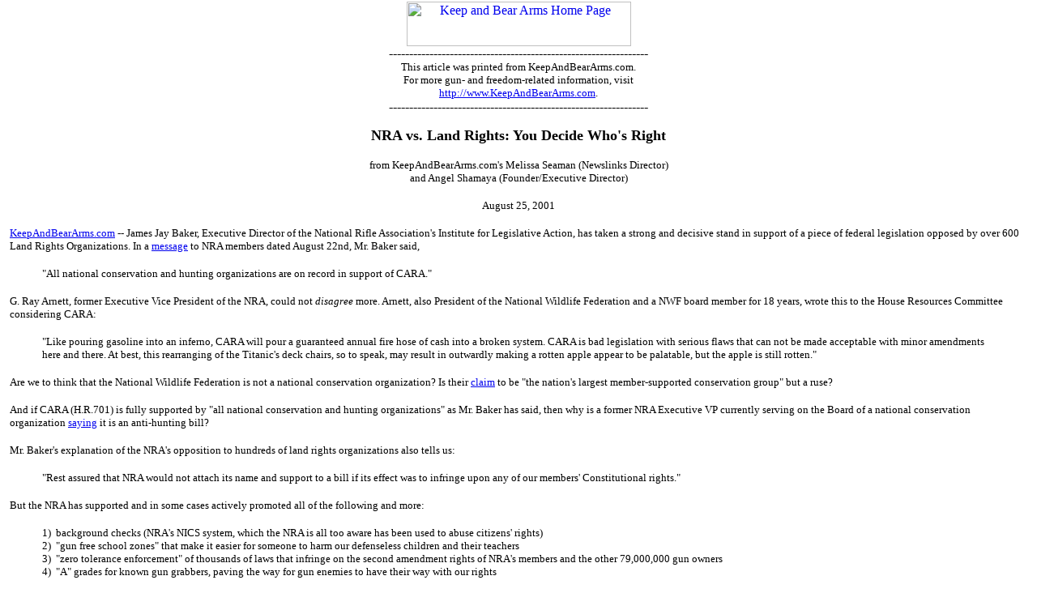

--- FILE ---
content_type: text/html
request_url: http://www.keepandbeararms.com/information/XcIBPrintItem.asp?ID=2403
body_size: 13818
content:

<html>

<head>
<title>Keep and Bear Arms</title>
<SCRIPT LANGUAGE="JavaScript"><!--

function BookmarkIt(url,title)
{ if (document.all) { window.external.AddFavorite(url,title); } }

//--></script>
<STYLE TYPE="text/css">
<!--
A:hover {color:"red"; text-decoration:none}
-->
</STYLE>

</head>

<body topmargin="2" vlink="#000062" alink="#AA0000" onLoad="window.print()">
<p align="center"><a href="/default.asp"><img border="0" src="/images/kabalogoshadowed.gif" alt="Keep and Bear Arms Home Page" width="277" height="55"><br>
</a><align="center">----------------------------------------------------------------<br>
<font face="Verdana" size="2">This article was printed from KeepAndBearArms.com.<br>
For more gun- and freedom-related information, visit <a href="http://www.keepandbeararms.com"><br>
http://www.KeepAndBearArms.com</a>.<br>
</font>
----------------------------------------------------------------<html>

<head>
</head>

<body bgcolor="#FFFFFF">
<table border="0" cellpadding="0" cellspacing="1" width="100%">
  <tr>
    <td width="100%">
<p>
<FONT FACE="Verdana" SIZE="2">
<SMALL><CENTER><TABLE BORDER=0 WIDTH="100%" CELLSPACING="0" CELLPADDING="3"><TR bgcolor="""><TD COLSPAN="1"></B></FONT> </TD><TD><FONT FACE="Verdana" SIZE="2"><center><a href="#" onClick="window.print()"></TD></TR><TR bgcolor="""><TD COLSPAN="2"> </TD></TR><TR><TD valign="top" height="50" COLSPAN="2"><SMALL><TABLE WIDTH="100%" CELLPADDING="0" CELLSPACING="0">
 <TR>
  <TD VALIGN="TOP" WIDTH="0">
   <FONT SIZE="3"><B><EM></EM></B></FONT>
  </TD>
  <TD>
   <FONT SIZE="4">
   
   <html>

<head>
</head>

<body>

<p align="center"><b><font face="Verdana" size="4">NRA vs. Land Rights: You
Decide Who's Right</font></b></p>
<p align="center"><font face="Verdana" size="2">from KeepAndBearArms.com's
Melissa Seaman (Newslinks Director)<br>
and Angel Shamaya (Founder/Executive Director)</font></p>
<p align="center"><font face="Verdana" size="2">August 25, 2001</font></p>
<p><font face="Verdana" size="2"><a href="http://www.KeepAndBearArms.com">KeepAndBearArms.com</a>
-- James Jay Baker, Executive Director of the National Rifle Association's
Institute for Legislative Action, has taken a strong and decisive stand in
support of a piece of federal legislation opposed by over 600 Land Rights
Organizations. In a <a href="http://www.nraila.org/NewsCenter.asp?FormMode=Detail&amp;ID=935"> message</a> to NRA members dated August 22nd, Mr. Baker
said, </font></p>
<blockquote>
  <p><font face="Verdana" size="2">&quot;All national conservation and hunting
  organizations are on record in support of CARA.&quot;</font></p>
</blockquote>
<p><font face="Verdana" size="2">G. Ray Arnett, former Executive Vice President
of the NRA, could not <i> disagree</i> more. Arnett, also President of the National
Wildlife Federation and a NWF board member for 18 years, wrote this to the House
Resources Committee considering CARA:</font></p>
<blockquote>
  <p><font face="Verdana" size="2">&quot;Like pouring gasoline into an inferno,
  CARA will pour a guaranteed annual fire hose of cash into a broken system.
  CARA is bad legislation with serious flaws that can not be made acceptable
  with minor amendments here and there. At best, this rearranging of the
  Titanic's deck chairs, so to speak, may result in outwardly making a rotten
  apple appear to be palatable, but the apple is still rotten.&quot;</font></p>
</blockquote>
<p><font face="Verdana" size="2">Are we to think that the National Wildlife
Federation is not a national conservation organization? Is their <a href="http://www.nwf.org/about/">claim</a>
to be &quot;the nation's largest member-supported conservation group&quot; but a
ruse?</font></p>
<p><font face="Verdana" size="2">And if CARA (H.R.701) is fully supported by
&quot;all national conservation and hunting organizations&quot; as Mr. Baker has
said, then why is a former NRA Executive VP currently serving on the Board of a
national conservation organization <a href="http://www.landrights.org/Alert2001/012506.htm">saying</a>
it is an anti-hunting bill?</font></p>
<p><font face="Verdana" size="2">Mr. Baker's explanation of the NRA's opposition
to hundreds of land rights organizations also tells us:</font></p>
<blockquote>
  <p><font face="Verdana" size="2">&quot;Rest assured that NRA would not attach
  its name and support to a bill if its effect was to infringe upon any of our
  members' Constitutional rights.&quot;</font></p>
</blockquote>
<p><font face="Verdana" size="2">But the NRA has supported and in some cases
actively promoted all of the following and more:</font></p>
<blockquote>
  <p><font face="Verdana" size="2">1)&nbsp; background checks (NRA's NICS
  system, which the NRA is all too aware has been used to abuse citizens'
  rights)<br>
  2)&nbsp; &quot;gun free school zones&quot; that make it easier for someone to
  harm our defenseless children and their teachers<br>
  3)&nbsp; &quot;zero tolerance enforcement&quot; of thousands of laws that
  infringe on the second amendment rights of NRA's members and the other
  79,000,000 gun owners<br>
  4)&nbsp; &quot;A&quot; grades for known gun grabbers, paving the way for gun
  enemies to have their way with our rights</font></p>
  <p><font face="Verdana" size="2">et cetera.</font></p>
</blockquote>
<p><font face="Verdana" size="2">It is because of the above inaccurate
statements in Mr. Baker's editorial that we encourage NRA Members to
be fully informed on this issue before making a decision as to whether or not
NRA's support of CARA is justifiable. To that end, several links for your
edification.</font></p>
<p><font face="Verdana" size="2">And since Mr. Baker <a href="http://www.nraila.org/NewsCenter.asp?FormMode=Detail&amp;ID=935">urged</a>
the NRA membership to email (and telephone!) the individual who rightly
questions NRA's support of anti-land-rights legislation -- without publishing
email addresses for people to contact the multi-million dollar NRA who has paid
staff that can surely handle such things -- we have included several <a href="#email">NRA
officials' email addresses</a> below -- including HQ staff.&nbsp; Should you
contact these people, please be polite, clear and respectful and stick to the
facts. Hopefully, Mr. Baker will stop and realize that he needs to back the NRA
OUT of a federal landgrabber's jamboree.</font></p>
<hr>
<p><font face="Verdana" size="2"><b>CARA Land Grab: Anti-Hunting</b><a href="http://www.landrights.org/Alert2001/012506.htm"><br>
http://www.landrights.org/Alert2001/012506.htm</a></font></p>
<p><font face="Verdana" size="2"><b>House Leaders Oppose CARA Land Grab</b><br>
<a href="http://www.newsmax.com/archives/articles/2001/8/23/161617.shtml">http://www.newsmax.com/archives/articles/2001/8/23/161617.shtml</a>
</font></p>
<p><font face="Verdana" size="2"><b>NRA: Learn How To Shoot Yourself - In The
Foot</b><a href="http://www.sierratimes.com/archive/files/aug/24/arjj082401.htm"><br>
http://www.sierratimes.com/archive/files/aug/24/arjj082401.htm</a> </font></p>
<p><font face="Verdana" size="2"><b>National Taxpayers Union Letter of
Opposition to CARA</b><a href="http://ntu.org/features/ntu_on_capitolhill/Letter_2001_06_08.php3"><br>
http://ntu.org/features/ntu_on_capitolhill/Letter_2001_06_08.php3</a> </font></p>
<p><font face="Verdana" size="2"><b>600 Land Rights Groups Oppose CARA</b><a href="http://www.landrights.org/OCS/CARA.cushman_testimony.99_6.htm"><br>
http://www.landrights.org/OCS/CARA.cushman_testimony.99_6.htm</a> </font></p>
<p><font face="Verdana" size="2"><b>CARA: CONDEMNATION AND RELOCATION ACT</b><a href="http://www.landrights.org/Alert2001/011008.htm"><br>
http://www.landrights.org/Alert2001/011008.htm</a> </font></p>
<p><font face="Verdana" size="2"><b>Like The Klamath?? You'll Love CARA!!</b><a href="http://www.landrights.org/Alert2001/012307.htm"><br>
http://www.landrights.org/Alert2001/012307.htm</a> </font></p>
<p><font face="Verdana" size="2"><b>NRA Supports CARA! -by J. Zane Walley</b><a href="http://www.aldenchronicles.com/urgent_message_cara3.html"><br>
http://www.aldenchronicles.com/urgent_message_cara3.html</a> </font></p>
<p><font face="Verdana" size="2"><b>Hate CARA. Fear CARA. (H.R.701) -- Report by
John Lankford</b><a href="http://www.sierratimes.com/archive/files/aug/13/edjl081301.htm"><br>
http://www.sierratimes.com/archive/files/aug/13/edjl081301.htm</a> </font></p>
<p><font face="Verdana" size="2"><b>Powerful Lawmakers Try to Silence Property
Owners -by Wes Vernon</b><a href="http://www.newsmax.com/archives/articles/2001/8/20/222219.shtml"><br>
http://www.newsmax.com/archives/articles/2001/8/20/222219.shtml</a> </font></p>
<p><font face="Verdana" size="2"><b>GOP Lawmakers Join Democrats in Aiding
Enviro Left -by Wes Vernon</b><a href="http://www.newsmax.com/archives/articles/2001/8/17/205825.shtml"><br>
http://www.newsmax.com/archives/articles/2001/8/17/205825.shtml</a> </font></p>
<p>&nbsp;</p>
<p><b><font face="Verdana" size="3">For NRA's statements of support for CARA,
see:</font></b></p>
<blockquote>
  <p><font face="Verdana" size="2">NRA Testifies on S.2609 Pittman-Robertson
  Reform (the &quot;old&quot; CARA bill)<a href="http://www.nraila.org/newscenter.asp?FormMode=Detail&amp;ID=696"><br>
  http://www.nraila.org/newscenter.asp?FormMode=Detail&amp;ID=696</a> </font></p>
  <p><font face="Verdana" size="2">NRA (James Baker) Responds to Criticism Over
  CARA (H.R.701)<a href="http://www.nraila.org/NewsCenter.asp?FormMode=Detail&amp;ID=935"><br>
  http://www.nraila.org/NewsCenter.asp?FormMode=Detail&amp;ID=935</a> </font></p>
  <p><font face="Verdana" size="2">Rep. Don Young's Speech to Outdoor Writers
  Association of America<a href="http://www.nraila.org/Speeches.asp?FormMode=Detail&amp;ID=9"><br>
  http://www.nraila.org/Speeches.asp?FormMode=Detail&amp;ID=9</a> </font></p>
</blockquote>
<p>&nbsp;</p>
<p><b><font face="Verdana" size="3">Progress of CARA in the House:</font></b></p>
<p><font face="Verdana" size="2"><a href="http://www.landrights.org/OCS/tab2.congress.htm">http://www.landrights.org/OCS/tab2.congress.htm</a>
</font></p>
<p>&nbsp;</p>
<p><b><font face="Verdana" size="3">Bill Summary &amp; Status and link to Text:</font></b></p>
<p><font face="Verdana" size="2"><a href="http://thomas.loc.gov/cgi-bin/bdquery/z?d107:h.r.00701:">http://thomas.loc.gov/cgi-bin/bdquery/z?d107:h.r.00701:</a></font></p>
<p>&nbsp;</p>
<p><b><font face="Verdana" size="3">MEDIA AND LEGISLATOR CONTACT</font></b></p>
<p><font face="Verdana" size="2">FAX, CALL, EMAIL YOUR U.S. REPS AND NATIONAL
MEDIA: <a href="http://www.capwiz.com/kba">http://www.capwiz.com/kba</a> </font></p>
<p><font face="Verdana" size="2">CALL THE CAPITOL SWITCHBOARD TOLL-FREE
HOTLINES:&nbsp; 800-648-3516, 877-778-9001, 877-762-8762</font></p>
<p>&nbsp;</p>
<p><b><font face="Verdana" size="3">-- CARA CONTACTS AT NRA --</font></b></p>
<p><font face="Verdana" size="2">Susan Lamson, Director of NRA Wildlife and
Conservation</font></p>
<p><font face="Verdana" size="2">Private Office Number: (703) 267-1541</font></p>
<p><font face="Verdana" size="2">James J. Baker, Executive Director of NRA-ILA<br>
Private Office Number: (703) 267-1140</font></p>
<p><font face="Verdana" size="2">NOTE--Baker bears ultimate responsibility for
NRA's backing of CARA.</font></p>
<p><font face="Verdana" size="2">Chuck Cunningham, head of ILA Federal Affairs<br>
<a href="mailto:chuckc@visi.net">chuckc@visi.net</a> </font></p>
<p>&nbsp;</p>
<p><b><font face="Verdana" size="3"><a name="email"></a>-- NRA STAFF --</font></b></p>
<p><font face="Verdana" size="2">The Staff runs the NRA.</font></p>
<p><font face="Verdana" size="2">Chris Manthos, employee: <a href="mailto:cmanthos@nrahq.org">cmanthos@nrahq.org</a>
</font></p>
<p><font face="Verdana" size="2">Chuck Cunningham, head of ILA Federal Affairs: <a href="mailto:chuckc@visi.net">chuckc@visi.net</a>
</font></p>
<p><font face="Verdana" size="2">G. Ray Arnett, former Exec VP: <a href="mailto:usmcwog@earthlink.net">usmcwog@earthlink.net</a>
</font></p>
<p><font face="Verdana" size="2">Stephen P. Halbrook: <a href="mailto:protell@aol.com">protell@aol.com</a>&nbsp;
| <a href="http://www.stephenhalbrook.com">www.stephenhalbrook.com</a> </font></p>
<p><font face="Verdana" size="2">Suzanne LaPierre: <a href="mailto:suzanne_lapierre@hotmail.com">suzanne_lapierre@hotmail.com</a>
</font></p>
<p><font face="Verdana" size="2">Suzie Brewster: <a href="mailto:suzie.brewster@msn.com">suzie.brewster@msn.com</a>
</font></p>
<p><font face="Verdana" size="2">Tanya Metaksa: <a href="mailto:tm@nra.org">tm@nra.org</a>&nbsp;
| <a href="mailto:t.metaksa@worldnet.att.net">t.metaksa@worldnet.att.net</a> </font></p>
<p>&nbsp;</p>
<p><b><font face="Verdana" size="3">-- General NRA Email Addresses --</font></b></p>
<p><font face="Verdana" size="2">NRA: <a href="mailto:nra-contact@nra.org">nra-contact@nra.org</a>&nbsp;
| <a href="mailto:info@nrahq.org">info@nrahq.org</a> </font></p>
<p><font face="Verdana" size="2">or online: <a href="http://www.nrahq.org/contact.asp">www.nrahq.org/contact.asp</a>
</font></p>
<p><font face="Verdana" size="2">NRA-ILA: <a href="mailto:ila-contact@nrahq.org">ila-contact@nrahq.org</a>&nbsp;
| <a href="mailto:mynraila@nra.org">mynraila@nra.org</a> </font></p>
<p><font face="Verdana" size="2">NRA Grassroots: <a href="mailto:groots@nra.org">groots@nra.org</a>
</font></p>
<font SIZE="6">
<p>&nbsp;</p>
</font>

</body>

</html>

   
   </FONT>
  </TD>
 </TR>
</TABLE>








<P><P></SMALL></TD></TR></TABLE></CENTER>
</FONT>
</p>
    </td>
  </tr>
</table>
</body>
</html>
